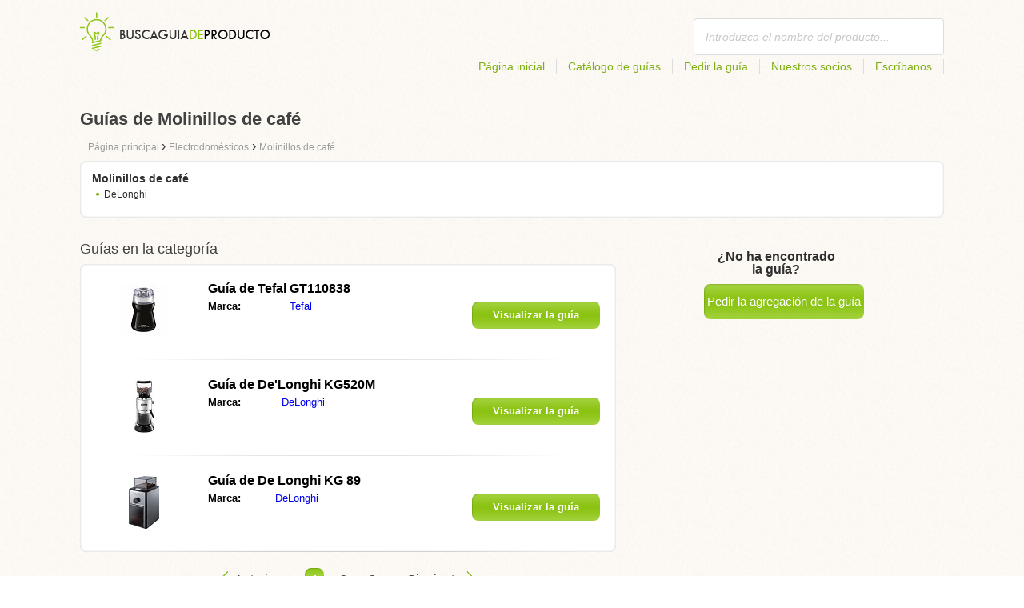

--- FILE ---
content_type: text/html; charset=utf-8
request_url: https://buscaguiadeproducto.es/electrodomesticos/molinillos-de-cafe/
body_size: 4402
content:
<!DOCTYPE html>
<html lang='es'>
<head>
	<meta name="theme-color" content="#90c61b">
	<meta name="seznam-wmt" content="fylUtksIWwnb4WRDHsY2bCglrwxoXsRD">
	<meta charset="UTF-8">
	<meta name="viewport" content="width=device-width, initial-scale=1">
			<title>Guías de Molinillos de café | Guías</title>
		<meta name="description"
			  content="En la página encuentra guías y manuales gratis de Molinillos de café en español para descargar en formato pdf.">

<link rel="next" href="https://buscaguiadeproducto.es/electrodomesticos/molinillos-de-cafe/2/">

	<script>
		dataLayer = [{
			'pageType': 'category'
		}];
	</script>
			<link rel="alternate" href="https://najdinavod.cz/domaci-spotrebice/mlynky-na-kavu/" hreflang="CS">
			<link rel="alternate" href="https://findeanleitungen.de/haushaltsgerate/kaffeemuhlen/" hreflang="DE">
			<link rel="alternate" href="https://znajdzinstrukcje.pl/odbiorniki-domowe/mlynki-do-kawy/" hreflang="PL">
			<link rel="alternate" href="https://mesmodesdemploi.fr/electromenagers/moulins-a-cafe/" hreflang="FR">
			<link rel="alternate" href="https://findeanleitung.at/haushaltsgerate/kaffeemuhlen/" hreflang="DE-AT">
			<link rel="alternate" href="https://findeanleitung.ch/haushaltsgerate/kaffeemuhlen/" hreflang="DE-CH">
			<link rel="alternate" href="https://najdinavod.sk/domaci-spotrebice/mlynky-na-kavu/" hreflang="SK">
			<link rel="alternate" href="https://gebruikshandleidingen.nl/huishoudelijke-apparatuur/koffiemolens/" hreflang="NL">
			<link rel="alternate" href="https://utmutatokereso.hu/haztartasi-keszulekek/kavedaralok/" hreflang="HU">
			<link rel="alternate" href="https://aflainstructiuni.ro/aparate-de-uz-casnic/rasnite-de-cafea/" hreflang="RO">
			<link rel="alternate" href="https://buscaguiadeproducto.es/electrodomesticos/molinillos-de-cafe/" hreflang="es">
			<link rel="alternate" href="https://procurarmanual.pt/eletrodomesticos/moedores-de-cafe/" hreflang="pt">
			<link rel="alternate" href="https://trovalaguida.it/elettrodomestici/macinacaffe/" hreflang="IT">
			<link rel="alternate" href="https://findbrugsanvisning.dk/husholdningsapparater/kaffemoller/" hreflang="da">
			<link rel="alternate" href="https://vrestinodigia.gr/home-appliances/coffee-grinders/" hreflang="el">
			<link rel="alternate" href="https://finnbruksanvisning.no/hvite-og-brunevarer/kaffekverner/" hreflang="no">
			<link rel="alternate" href="https://gebruikshandleidingen.be/huishoudelijke-apparatuur/koffiemolens/" hreflang="NL-BE">
			<link rel="alternate" href="https://mesmodesdemploi.be/electromenagers/moulins-a-cafe/" hreflang="FR-BE">
			<link rel="alternate" href="https://findinstructions.com/home-appliances/coffee-grinders/" hreflang="EN">
			<link rel="alternate" href="https://findinstructions.co.uk/home-appliances/coffee-grinders/" hreflang="EN-GB">

	<link rel="shortcut icon" href="/favicon.ico">
<link rel="stylesheet" type="text/css" href="/webtemp/cssloader-ba34d9c21ecf-critical.css?1577101178">
	
	<script async src="https://pagead2.googlesyndication.com/pagead/js/adsbygoogle.js?client=ca-pub-1852166013895833"
     crossorigin="anonymous"></script>
	<script async src="https://www.google.com/recaptcha/api.js?render=6LfFEqkpAAAAAFCOw2ZtCHZGykEvlNJJtUkc_jV7"></script>
	<style>
		.grecaptcha-badge {
			visibility: hidden !important;
		}
	</style>
</head>
<body class="resp">
<link rel="stylesheet" type="text/css" href="/webtemp/cssloader-bd1af2b9cec9.css?1734830271">
<!-- Google Tag Manager -->
<noscript>
	<iframe src="//www.googletagmanager.com/ns.html?id=GTM-WP2LCP" height="0" width="0" style="display:none;visibility:hidden"></iframe>
</noscript>

<script>(function(w,d,s,l,i) { w[l]=w[l]||[];w[l].push( { 'gtm.start':
		new Date().getTime(),event:'gtm.js' } );var f=d.getElementsByTagName(s)[0],
		j=d.createElement(s),dl=l!='dataLayer'?'&l='+l:'';j.async=true;j.src=
		'//www.googletagmanager.com/gtm.js?id='+i+dl;f.parentNode.insertBefore(j,f);
} )(window,document,'script','dataLayer','GTM-WP2LCP');</script>
<!-- End Google Tag Manager -->

<!--[if lte IE 8]><div id="ieLt8"><![endif]-->
<div class="page">

<header class="main-header">

    <a class="logo" href="/">
        <img src="/frontend/img/logos/logo_es.png"
             alt="Buscaguiadeproducto.es">
    </a>
    <!--logo-->
		<form class="ui search search-header huge icon input" onsubmit="dataLayer.push( { 'event':'searchEvent' } );" id="searchbox_" method="get"
			  action="/busque/">
			<input type="text" name="q" id="search" class="search" placeholder="Introduzca el nombre del producto..."
				   value="">
		</form>
		<!--search-->

    <nav class="main-nav">
        <a
                class="" href="/">Página inicial</a>
        <a
                class="" href="/catalogo/">Catálogo de guías</a>
        
            <a class="show-dialog"
                                                  data-dialog="ask-manual"
                                                  href="#">Pedir la guía</a>
        <a class="" href="/socios/">Nuestros socios</a>
        <a
                class="" href="/escribanos/">Escríbanos</a>
    </nav>
    <!--main-nav-->

</header>
<!--main-header-->
	<div class="ads-google">
		<script async src="https://pagead2.googlesyndication.com/pagead/js/adsbygoogle.js?client=ca-pub-1852166013895833"
     crossorigin="anonymous"></script>
<!-- Návody - Kategorie - Nahoře -->
<ins class="adsbygoogle"
     style="display:block"
     data-ad-client="ca-pub-1852166013895833"
     data-ad-slot="1761448700"
     data-ad-format="auto"
     data-full-width-responsive="true"></ins>
<script>
     (adsbygoogle = window.adsbygoogle || []).push({});
</script>
	</div>

		<h1>Guías de Molinillos de café</h1>
	<section class="category-subnav">


<nav class="path">
	<ol vocab="http://schema.org/" typeof="BreadcrumbList">
		<li>
			<a href="/">
				<span>
					Página principal
				</span>
			</a>
		</li>
	<li property="itemListElement" typeof="ListItem">
		›
		<a href="/electrodomesticos/" property="item" typeof="WebPage">
			<span property="name">Electrodomésticos</span>
		</a>
		<meta property="position" content="1">
	</li>
	<li property="itemListElement" typeof="ListItem">
		›
		<a href="/electrodomesticos/molinillos-de-cafe/" property="item" typeof="WebPage">
			<span property="name">Molinillos de café</span>
		</a>
		<meta property="position" content="2">
	</li>
	</ol>
</nav>

	<nav class="wrapper category-nav">

				<div class="one-quarter">
					<h2>Molinillos de café</h2>
					<ul>

			<li>
				<a href="/electrodomesticos/molinillos-de-cafe/delonghi/">DeLonghi</a>
			</li>




					</ul>
				</div>
	</nav>

	</section>

	<div class="content-wrapper">

<section class="manuals-in-category left-content">
	<h2>Guías en la categoría</h2>
	<div class="wrapper">
			<div class="item">
				<div>
					<a href="/guia-de-tefal-gt110838/">
						<picture>
							<source srcset="https://buscaguiadeproducto.es/images/a1/jpg74-tefal-gt110838.111x66.fit.q90.jpg" type="image/jpeg">
							<img data-src="https://buscaguiadeproducto.es/images/a1/jpg74-tefal-gt110838.111x66.fit.q90.jpg" alt="Tefal GT110838" title="Tefal GT110838">
						</picture>
					</a>
				</div>

				<table>
					<tbody>
					<tr>
						<th colspan="2"><a
									href="/guia-de-tefal-gt110838/"><span class="manual_to">Guía de </span>Tefal GT110838</a>
						</th>
					</tr>

					<tr>
						<td>Marca:</td>
						<td>
								<a
								href="/tefal/">Tefal</a>
						</td>
					</tr>

					</tbody>
				</table>

				<a href="/guia-de-tefal-gt110838/"
				   class="button-small-category"><b>Visualizar la guía</b></a>

			</div>
			<div class="item">
				<div>
					<a href="/guia-de-de-longhi-kg520m/">
						<picture>
							<source srcset="https://buscaguiadeproducto.es/images/e7/de-longhi-kg520m.111x66.fit.q90.jpg" type="image/jpeg">
							<img data-src="https://buscaguiadeproducto.es/images/e7/de-longhi-kg520m.111x66.fit.q90.jpg" alt="De&apos;Longhi KG520M" title="De&apos;Longhi KG520M">
						</picture>
					</a>
				</div>

				<table>
					<tbody>
					<tr>
						<th colspan="2"><a
									href="/guia-de-de-longhi-kg520m/"><span class="manual_to">Guía de </span>De'Longhi KG520M</a>
						</th>
					</tr>

					<tr>
						<td>Marca:</td>
						<td>
								<a
								href="/delonghi/">DeLonghi</a>
						</td>
					</tr>

					</tbody>
				</table>

				<a href="/guia-de-de-longhi-kg520m/"
				   class="button-small-category"><b>Visualizar la guía</b></a>

			</div>
			<div class="item">
				<div>
					<a href="/guia-de-de-longhi-kg-89/">
						<picture>
							<source srcset="https://buscaguiadeproducto.es/images/4b/de-longhi-kg-89.111x66.fit.q90.jpg" type="image/jpeg">
							<img data-src="https://buscaguiadeproducto.es/images/4b/de-longhi-kg-89.111x66.fit.q90.jpg" alt="De Longhi KG 89" title="De Longhi KG 89">
						</picture>
					</a>
				</div>

				<table>
					<tbody>
					<tr>
						<th colspan="2"><a
									href="/guia-de-de-longhi-kg-89/"><span class="manual_to">Guía de </span>De Longhi KG 89</a>
						</th>
					</tr>

					<tr>
						<td>Marca:</td>
						<td>
								<a
								href="/delonghi/">DeLonghi</a>
						</td>
					</tr>

					</tbody>
				</table>

				<a href="/guia-de-de-longhi-kg-89/"
				   class="button-small-category"><b>Visualizar la guía</b></a>

			</div>
	</div>

		<div class="ad-paginator ads-google">
			<script async src="https://pagead2.googlesyndication.com/pagead/js/adsbygoogle.js?client=ca-pub-1852166013895833"
     crossorigin="anonymous"></script>
<!-- Návody - Kategorie - Nad paginátorem -->
<ins class="adsbygoogle"
     style="display:block"
     data-ad-client="ca-pub-1852166013895833"
     data-ad-slot="4151256781"
     data-ad-format="auto"
     data-full-width-responsive="true"></ins>
<script>
     (adsbygoogle = window.adsbygoogle || []).push({});
</script>
		</div>

	<!--wrapper-->
<div class="pages">
	<a class="prev-page">Anterior</a>
        <a class="active"><b>1</b></a>
	
		<a href="/electrodomesticos/molinillos-de-cafe/2/">2</a>
	
		<a href="/electrodomesticos/molinillos-de-cafe/3/">3</a>
	
	<a href="/electrodomesticos/molinillos-de-cafe/2/" class="next-page">Siguiente</a>
</div>
</section>

		<aside class="right-panel">


	<section class="manual-not-found">

		<h2>¿No ha encontrado la guía?</h2>
		<a href="#" class="button-big show-dialog" data-dialog="ask-manual">Pedir la agregación de la guía</a>

	</section>
	<!--manual-not-found-->
			<div class="ad">
				<div class="ad-box category-on-side ads-google">
					<script async src="https://pagead2.googlesyndication.com/pagead/js/adsbygoogle.js?client=ca-pub-1852166013895833"
     crossorigin="anonymous"></script>
<!-- Návody - Kategorie - Na straně -->
<ins class="adsbygoogle"
     style="display:block"
     data-ad-client="ca-pub-1852166013895833"
     data-ad-slot="8215176418"
     data-ad-format="auto"
     data-full-width-responsive="true"></ins>
<script>
     (adsbygoogle = window.adsbygoogle || []).push({});
</script>
				</div>
			</div>
			<div class="ad">
				<div class="ad-box category-on-side-2 ads-google">
					<script async src="https://pagead2.googlesyndication.com/pagead/js/adsbygoogle.js?client=ca-pub-1852166013895833"
     crossorigin="anonymous"></script>
<!-- Návody - Kategorie - Na straně - 2 -->
<ins class="adsbygoogle"
     style="display:block"
     data-ad-client="ca-pub-1852166013895833"
     data-ad-slot="3826884006"
     data-ad-format="auto"
     data-full-width-responsive="true"></ins>
<script>
     (adsbygoogle = window.adsbygoogle || []).push({});
</script>
				</div>
			</div>
		</aside>
		<!--right-panel-->

	</div>
	<!--content-wrapper-->
</div>
	<!--page-->
<footer class="main-footer">
    <div class="page menu">
        <a href="/">Página inicial</a>
        <a href="/catalogo/">Catálogo de guías</a>
        <a class="show-dialog" data-dialog="ask-manual"
                                              href="#">Pedir la guía</a>
        <a href="/socios/">Nuestros socios</a>
        <a href="/escribanos/">Escríbanos</a>
    </div>
    <!--page/menu-->
</footer>
<!--main-footer-->

<!--DIALOG-->
    <div class="dialog-box ask-manual">

        <a href="#" class="close-button hide-dialog"><!--close--></a>

        <h1>Pedir la guía</h1>

        <p>Después de la agregación nos pondremos en contacto con Usted</p>

        <form action="/electrodomesticos/molinillos-de-cafe/" method="post" id="myForm" class="ask-manual-form">

            <label for="frm-requestForm-requestForm-name">El nombre exacto del producto</label>
            <input type="text" name="name" id="frm-requestForm-requestForm-name" required data-nette-rules='[{"op":":filled","msg":"Introduzca el nombre exacto del producto, por favor."}]'>

            <label for="frm-requestForm-requestForm-email">Su email</label>
            <input type="email" name="email" id="frm-requestForm-requestForm-email" required data-nette-rules='[{"op":":filled","msg":"Es necesario introducir su email."},{"op":":email","msg":"Controle su email, por favor. Está escrito mal."}]'>

            <input type="hidden" name="recaptchaToken" value="" id="g-recaptcha-response">

            <input type="checkbox" name="terms" id="frm-requestForm-requestForm-terms" required data-nette-rules='[{"op":":filled","msg":"This field is required."},{"op":":equal","msg":"Hay que estar de acuerdo con el procesamiento del email.","arg":true}]' checked>
            <label for="frm-requestForm-requestForm-terms">Estoy de acuerdo con el procesamiento del email</label>

            <button type="button" class="button-mid button-abort hide-dialog">Cancelar</button>
            <button class="button-mid" type="submit" name="_submit" value="Pedir la guía">Pedir la guía</button>
        <input type="hidden" name="_do" value="requestForm-requestForm-submit"></form>

        <p class="privacy-policy" style="margin-top:10px">
            This site is protected by reCAPTCHA and the Google
            <a href="https://policies.google.com/privacy">Privacy Policy</a> and
            <a href="https://policies.google.com/terms">Terms of Service</a> apply.
        </p>
    </div>
<!--dialog-box-->
<script>
    document.addEventListener('DOMContentLoaded', (event) => {
        document.getElementById('myForm').addEventListener('submit', function(e) {
            e.preventDefault();
            grecaptcha.ready(function() {
                grecaptcha.execute('6LfFEqkpAAAAAFCOw2ZtCHZGykEvlNJJtUkc_jV7', { action: 'submit' } ).then(function(token) {
                    document.getElementById('g-recaptcha-response').value = token;
                    $("#myForm").submit();
                });
            });
        });
    });
</script>
	<!--DIALOG-->
	<div class="dialog-box addNavod">
		<a href="#" class="close-button hide-dialog"><!--close--></a>
		<h1>Agregación de la guía</h1>
		<p>Si quiere agregar una guía, envíenosla al email <i><a href="/cdn-cgi/l/email-protection" class="__cf_email__" data-cfemail="c7aea9a1a887a5b2b4a4a6a0b2aea6a3a2b7b5a8a3b2a4b3a8e9a2b4">[email&#160;protected]</a></i>.
			<br>
			<br>
			<b>Gracias</b><br></p>
	</div>
	<!--dialog-box-->

	<!--[if IE]>
	<script src="//html5shiv.googlecode.com/svn/trunk/html5.js"></script>
	<![endif]-->
<script data-cfasync="false" src="/cdn-cgi/scripts/5c5dd728/cloudflare-static/email-decode.min.js"></script><script src="/webtemp/jsloader-3fba8208d02c.js?1577101178"></script>
	

<script defer src="https://static.cloudflareinsights.com/beacon.min.js/vcd15cbe7772f49c399c6a5babf22c1241717689176015" integrity="sha512-ZpsOmlRQV6y907TI0dKBHq9Md29nnaEIPlkf84rnaERnq6zvWvPUqr2ft8M1aS28oN72PdrCzSjY4U6VaAw1EQ==" data-cf-beacon='{"version":"2024.11.0","token":"a1805979818e44e3bb33a610635db44e","r":1,"server_timing":{"name":{"cfCacheStatus":true,"cfEdge":true,"cfExtPri":true,"cfL4":true,"cfOrigin":true,"cfSpeedBrain":true},"location_startswith":null}}' crossorigin="anonymous"></script>
</body>
</html>


--- FILE ---
content_type: text/html; charset=utf-8
request_url: https://www.google.com/recaptcha/api2/anchor?ar=1&k=6LfFEqkpAAAAAFCOw2ZtCHZGykEvlNJJtUkc_jV7&co=aHR0cHM6Ly9idXNjYWd1aWFkZXByb2R1Y3RvLmVzOjQ0Mw..&hl=en&v=PoyoqOPhxBO7pBk68S4YbpHZ&size=invisible&anchor-ms=20000&execute-ms=30000&cb=j5043r3akhsv
body_size: 48659
content:
<!DOCTYPE HTML><html dir="ltr" lang="en"><head><meta http-equiv="Content-Type" content="text/html; charset=UTF-8">
<meta http-equiv="X-UA-Compatible" content="IE=edge">
<title>reCAPTCHA</title>
<style type="text/css">
/* cyrillic-ext */
@font-face {
  font-family: 'Roboto';
  font-style: normal;
  font-weight: 400;
  font-stretch: 100%;
  src: url(//fonts.gstatic.com/s/roboto/v48/KFO7CnqEu92Fr1ME7kSn66aGLdTylUAMa3GUBHMdazTgWw.woff2) format('woff2');
  unicode-range: U+0460-052F, U+1C80-1C8A, U+20B4, U+2DE0-2DFF, U+A640-A69F, U+FE2E-FE2F;
}
/* cyrillic */
@font-face {
  font-family: 'Roboto';
  font-style: normal;
  font-weight: 400;
  font-stretch: 100%;
  src: url(//fonts.gstatic.com/s/roboto/v48/KFO7CnqEu92Fr1ME7kSn66aGLdTylUAMa3iUBHMdazTgWw.woff2) format('woff2');
  unicode-range: U+0301, U+0400-045F, U+0490-0491, U+04B0-04B1, U+2116;
}
/* greek-ext */
@font-face {
  font-family: 'Roboto';
  font-style: normal;
  font-weight: 400;
  font-stretch: 100%;
  src: url(//fonts.gstatic.com/s/roboto/v48/KFO7CnqEu92Fr1ME7kSn66aGLdTylUAMa3CUBHMdazTgWw.woff2) format('woff2');
  unicode-range: U+1F00-1FFF;
}
/* greek */
@font-face {
  font-family: 'Roboto';
  font-style: normal;
  font-weight: 400;
  font-stretch: 100%;
  src: url(//fonts.gstatic.com/s/roboto/v48/KFO7CnqEu92Fr1ME7kSn66aGLdTylUAMa3-UBHMdazTgWw.woff2) format('woff2');
  unicode-range: U+0370-0377, U+037A-037F, U+0384-038A, U+038C, U+038E-03A1, U+03A3-03FF;
}
/* math */
@font-face {
  font-family: 'Roboto';
  font-style: normal;
  font-weight: 400;
  font-stretch: 100%;
  src: url(//fonts.gstatic.com/s/roboto/v48/KFO7CnqEu92Fr1ME7kSn66aGLdTylUAMawCUBHMdazTgWw.woff2) format('woff2');
  unicode-range: U+0302-0303, U+0305, U+0307-0308, U+0310, U+0312, U+0315, U+031A, U+0326-0327, U+032C, U+032F-0330, U+0332-0333, U+0338, U+033A, U+0346, U+034D, U+0391-03A1, U+03A3-03A9, U+03B1-03C9, U+03D1, U+03D5-03D6, U+03F0-03F1, U+03F4-03F5, U+2016-2017, U+2034-2038, U+203C, U+2040, U+2043, U+2047, U+2050, U+2057, U+205F, U+2070-2071, U+2074-208E, U+2090-209C, U+20D0-20DC, U+20E1, U+20E5-20EF, U+2100-2112, U+2114-2115, U+2117-2121, U+2123-214F, U+2190, U+2192, U+2194-21AE, U+21B0-21E5, U+21F1-21F2, U+21F4-2211, U+2213-2214, U+2216-22FF, U+2308-230B, U+2310, U+2319, U+231C-2321, U+2336-237A, U+237C, U+2395, U+239B-23B7, U+23D0, U+23DC-23E1, U+2474-2475, U+25AF, U+25B3, U+25B7, U+25BD, U+25C1, U+25CA, U+25CC, U+25FB, U+266D-266F, U+27C0-27FF, U+2900-2AFF, U+2B0E-2B11, U+2B30-2B4C, U+2BFE, U+3030, U+FF5B, U+FF5D, U+1D400-1D7FF, U+1EE00-1EEFF;
}
/* symbols */
@font-face {
  font-family: 'Roboto';
  font-style: normal;
  font-weight: 400;
  font-stretch: 100%;
  src: url(//fonts.gstatic.com/s/roboto/v48/KFO7CnqEu92Fr1ME7kSn66aGLdTylUAMaxKUBHMdazTgWw.woff2) format('woff2');
  unicode-range: U+0001-000C, U+000E-001F, U+007F-009F, U+20DD-20E0, U+20E2-20E4, U+2150-218F, U+2190, U+2192, U+2194-2199, U+21AF, U+21E6-21F0, U+21F3, U+2218-2219, U+2299, U+22C4-22C6, U+2300-243F, U+2440-244A, U+2460-24FF, U+25A0-27BF, U+2800-28FF, U+2921-2922, U+2981, U+29BF, U+29EB, U+2B00-2BFF, U+4DC0-4DFF, U+FFF9-FFFB, U+10140-1018E, U+10190-1019C, U+101A0, U+101D0-101FD, U+102E0-102FB, U+10E60-10E7E, U+1D2C0-1D2D3, U+1D2E0-1D37F, U+1F000-1F0FF, U+1F100-1F1AD, U+1F1E6-1F1FF, U+1F30D-1F30F, U+1F315, U+1F31C, U+1F31E, U+1F320-1F32C, U+1F336, U+1F378, U+1F37D, U+1F382, U+1F393-1F39F, U+1F3A7-1F3A8, U+1F3AC-1F3AF, U+1F3C2, U+1F3C4-1F3C6, U+1F3CA-1F3CE, U+1F3D4-1F3E0, U+1F3ED, U+1F3F1-1F3F3, U+1F3F5-1F3F7, U+1F408, U+1F415, U+1F41F, U+1F426, U+1F43F, U+1F441-1F442, U+1F444, U+1F446-1F449, U+1F44C-1F44E, U+1F453, U+1F46A, U+1F47D, U+1F4A3, U+1F4B0, U+1F4B3, U+1F4B9, U+1F4BB, U+1F4BF, U+1F4C8-1F4CB, U+1F4D6, U+1F4DA, U+1F4DF, U+1F4E3-1F4E6, U+1F4EA-1F4ED, U+1F4F7, U+1F4F9-1F4FB, U+1F4FD-1F4FE, U+1F503, U+1F507-1F50B, U+1F50D, U+1F512-1F513, U+1F53E-1F54A, U+1F54F-1F5FA, U+1F610, U+1F650-1F67F, U+1F687, U+1F68D, U+1F691, U+1F694, U+1F698, U+1F6AD, U+1F6B2, U+1F6B9-1F6BA, U+1F6BC, U+1F6C6-1F6CF, U+1F6D3-1F6D7, U+1F6E0-1F6EA, U+1F6F0-1F6F3, U+1F6F7-1F6FC, U+1F700-1F7FF, U+1F800-1F80B, U+1F810-1F847, U+1F850-1F859, U+1F860-1F887, U+1F890-1F8AD, U+1F8B0-1F8BB, U+1F8C0-1F8C1, U+1F900-1F90B, U+1F93B, U+1F946, U+1F984, U+1F996, U+1F9E9, U+1FA00-1FA6F, U+1FA70-1FA7C, U+1FA80-1FA89, U+1FA8F-1FAC6, U+1FACE-1FADC, U+1FADF-1FAE9, U+1FAF0-1FAF8, U+1FB00-1FBFF;
}
/* vietnamese */
@font-face {
  font-family: 'Roboto';
  font-style: normal;
  font-weight: 400;
  font-stretch: 100%;
  src: url(//fonts.gstatic.com/s/roboto/v48/KFO7CnqEu92Fr1ME7kSn66aGLdTylUAMa3OUBHMdazTgWw.woff2) format('woff2');
  unicode-range: U+0102-0103, U+0110-0111, U+0128-0129, U+0168-0169, U+01A0-01A1, U+01AF-01B0, U+0300-0301, U+0303-0304, U+0308-0309, U+0323, U+0329, U+1EA0-1EF9, U+20AB;
}
/* latin-ext */
@font-face {
  font-family: 'Roboto';
  font-style: normal;
  font-weight: 400;
  font-stretch: 100%;
  src: url(//fonts.gstatic.com/s/roboto/v48/KFO7CnqEu92Fr1ME7kSn66aGLdTylUAMa3KUBHMdazTgWw.woff2) format('woff2');
  unicode-range: U+0100-02BA, U+02BD-02C5, U+02C7-02CC, U+02CE-02D7, U+02DD-02FF, U+0304, U+0308, U+0329, U+1D00-1DBF, U+1E00-1E9F, U+1EF2-1EFF, U+2020, U+20A0-20AB, U+20AD-20C0, U+2113, U+2C60-2C7F, U+A720-A7FF;
}
/* latin */
@font-face {
  font-family: 'Roboto';
  font-style: normal;
  font-weight: 400;
  font-stretch: 100%;
  src: url(//fonts.gstatic.com/s/roboto/v48/KFO7CnqEu92Fr1ME7kSn66aGLdTylUAMa3yUBHMdazQ.woff2) format('woff2');
  unicode-range: U+0000-00FF, U+0131, U+0152-0153, U+02BB-02BC, U+02C6, U+02DA, U+02DC, U+0304, U+0308, U+0329, U+2000-206F, U+20AC, U+2122, U+2191, U+2193, U+2212, U+2215, U+FEFF, U+FFFD;
}
/* cyrillic-ext */
@font-face {
  font-family: 'Roboto';
  font-style: normal;
  font-weight: 500;
  font-stretch: 100%;
  src: url(//fonts.gstatic.com/s/roboto/v48/KFO7CnqEu92Fr1ME7kSn66aGLdTylUAMa3GUBHMdazTgWw.woff2) format('woff2');
  unicode-range: U+0460-052F, U+1C80-1C8A, U+20B4, U+2DE0-2DFF, U+A640-A69F, U+FE2E-FE2F;
}
/* cyrillic */
@font-face {
  font-family: 'Roboto';
  font-style: normal;
  font-weight: 500;
  font-stretch: 100%;
  src: url(//fonts.gstatic.com/s/roboto/v48/KFO7CnqEu92Fr1ME7kSn66aGLdTylUAMa3iUBHMdazTgWw.woff2) format('woff2');
  unicode-range: U+0301, U+0400-045F, U+0490-0491, U+04B0-04B1, U+2116;
}
/* greek-ext */
@font-face {
  font-family: 'Roboto';
  font-style: normal;
  font-weight: 500;
  font-stretch: 100%;
  src: url(//fonts.gstatic.com/s/roboto/v48/KFO7CnqEu92Fr1ME7kSn66aGLdTylUAMa3CUBHMdazTgWw.woff2) format('woff2');
  unicode-range: U+1F00-1FFF;
}
/* greek */
@font-face {
  font-family: 'Roboto';
  font-style: normal;
  font-weight: 500;
  font-stretch: 100%;
  src: url(//fonts.gstatic.com/s/roboto/v48/KFO7CnqEu92Fr1ME7kSn66aGLdTylUAMa3-UBHMdazTgWw.woff2) format('woff2');
  unicode-range: U+0370-0377, U+037A-037F, U+0384-038A, U+038C, U+038E-03A1, U+03A3-03FF;
}
/* math */
@font-face {
  font-family: 'Roboto';
  font-style: normal;
  font-weight: 500;
  font-stretch: 100%;
  src: url(//fonts.gstatic.com/s/roboto/v48/KFO7CnqEu92Fr1ME7kSn66aGLdTylUAMawCUBHMdazTgWw.woff2) format('woff2');
  unicode-range: U+0302-0303, U+0305, U+0307-0308, U+0310, U+0312, U+0315, U+031A, U+0326-0327, U+032C, U+032F-0330, U+0332-0333, U+0338, U+033A, U+0346, U+034D, U+0391-03A1, U+03A3-03A9, U+03B1-03C9, U+03D1, U+03D5-03D6, U+03F0-03F1, U+03F4-03F5, U+2016-2017, U+2034-2038, U+203C, U+2040, U+2043, U+2047, U+2050, U+2057, U+205F, U+2070-2071, U+2074-208E, U+2090-209C, U+20D0-20DC, U+20E1, U+20E5-20EF, U+2100-2112, U+2114-2115, U+2117-2121, U+2123-214F, U+2190, U+2192, U+2194-21AE, U+21B0-21E5, U+21F1-21F2, U+21F4-2211, U+2213-2214, U+2216-22FF, U+2308-230B, U+2310, U+2319, U+231C-2321, U+2336-237A, U+237C, U+2395, U+239B-23B7, U+23D0, U+23DC-23E1, U+2474-2475, U+25AF, U+25B3, U+25B7, U+25BD, U+25C1, U+25CA, U+25CC, U+25FB, U+266D-266F, U+27C0-27FF, U+2900-2AFF, U+2B0E-2B11, U+2B30-2B4C, U+2BFE, U+3030, U+FF5B, U+FF5D, U+1D400-1D7FF, U+1EE00-1EEFF;
}
/* symbols */
@font-face {
  font-family: 'Roboto';
  font-style: normal;
  font-weight: 500;
  font-stretch: 100%;
  src: url(//fonts.gstatic.com/s/roboto/v48/KFO7CnqEu92Fr1ME7kSn66aGLdTylUAMaxKUBHMdazTgWw.woff2) format('woff2');
  unicode-range: U+0001-000C, U+000E-001F, U+007F-009F, U+20DD-20E0, U+20E2-20E4, U+2150-218F, U+2190, U+2192, U+2194-2199, U+21AF, U+21E6-21F0, U+21F3, U+2218-2219, U+2299, U+22C4-22C6, U+2300-243F, U+2440-244A, U+2460-24FF, U+25A0-27BF, U+2800-28FF, U+2921-2922, U+2981, U+29BF, U+29EB, U+2B00-2BFF, U+4DC0-4DFF, U+FFF9-FFFB, U+10140-1018E, U+10190-1019C, U+101A0, U+101D0-101FD, U+102E0-102FB, U+10E60-10E7E, U+1D2C0-1D2D3, U+1D2E0-1D37F, U+1F000-1F0FF, U+1F100-1F1AD, U+1F1E6-1F1FF, U+1F30D-1F30F, U+1F315, U+1F31C, U+1F31E, U+1F320-1F32C, U+1F336, U+1F378, U+1F37D, U+1F382, U+1F393-1F39F, U+1F3A7-1F3A8, U+1F3AC-1F3AF, U+1F3C2, U+1F3C4-1F3C6, U+1F3CA-1F3CE, U+1F3D4-1F3E0, U+1F3ED, U+1F3F1-1F3F3, U+1F3F5-1F3F7, U+1F408, U+1F415, U+1F41F, U+1F426, U+1F43F, U+1F441-1F442, U+1F444, U+1F446-1F449, U+1F44C-1F44E, U+1F453, U+1F46A, U+1F47D, U+1F4A3, U+1F4B0, U+1F4B3, U+1F4B9, U+1F4BB, U+1F4BF, U+1F4C8-1F4CB, U+1F4D6, U+1F4DA, U+1F4DF, U+1F4E3-1F4E6, U+1F4EA-1F4ED, U+1F4F7, U+1F4F9-1F4FB, U+1F4FD-1F4FE, U+1F503, U+1F507-1F50B, U+1F50D, U+1F512-1F513, U+1F53E-1F54A, U+1F54F-1F5FA, U+1F610, U+1F650-1F67F, U+1F687, U+1F68D, U+1F691, U+1F694, U+1F698, U+1F6AD, U+1F6B2, U+1F6B9-1F6BA, U+1F6BC, U+1F6C6-1F6CF, U+1F6D3-1F6D7, U+1F6E0-1F6EA, U+1F6F0-1F6F3, U+1F6F7-1F6FC, U+1F700-1F7FF, U+1F800-1F80B, U+1F810-1F847, U+1F850-1F859, U+1F860-1F887, U+1F890-1F8AD, U+1F8B0-1F8BB, U+1F8C0-1F8C1, U+1F900-1F90B, U+1F93B, U+1F946, U+1F984, U+1F996, U+1F9E9, U+1FA00-1FA6F, U+1FA70-1FA7C, U+1FA80-1FA89, U+1FA8F-1FAC6, U+1FACE-1FADC, U+1FADF-1FAE9, U+1FAF0-1FAF8, U+1FB00-1FBFF;
}
/* vietnamese */
@font-face {
  font-family: 'Roboto';
  font-style: normal;
  font-weight: 500;
  font-stretch: 100%;
  src: url(//fonts.gstatic.com/s/roboto/v48/KFO7CnqEu92Fr1ME7kSn66aGLdTylUAMa3OUBHMdazTgWw.woff2) format('woff2');
  unicode-range: U+0102-0103, U+0110-0111, U+0128-0129, U+0168-0169, U+01A0-01A1, U+01AF-01B0, U+0300-0301, U+0303-0304, U+0308-0309, U+0323, U+0329, U+1EA0-1EF9, U+20AB;
}
/* latin-ext */
@font-face {
  font-family: 'Roboto';
  font-style: normal;
  font-weight: 500;
  font-stretch: 100%;
  src: url(//fonts.gstatic.com/s/roboto/v48/KFO7CnqEu92Fr1ME7kSn66aGLdTylUAMa3KUBHMdazTgWw.woff2) format('woff2');
  unicode-range: U+0100-02BA, U+02BD-02C5, U+02C7-02CC, U+02CE-02D7, U+02DD-02FF, U+0304, U+0308, U+0329, U+1D00-1DBF, U+1E00-1E9F, U+1EF2-1EFF, U+2020, U+20A0-20AB, U+20AD-20C0, U+2113, U+2C60-2C7F, U+A720-A7FF;
}
/* latin */
@font-face {
  font-family: 'Roboto';
  font-style: normal;
  font-weight: 500;
  font-stretch: 100%;
  src: url(//fonts.gstatic.com/s/roboto/v48/KFO7CnqEu92Fr1ME7kSn66aGLdTylUAMa3yUBHMdazQ.woff2) format('woff2');
  unicode-range: U+0000-00FF, U+0131, U+0152-0153, U+02BB-02BC, U+02C6, U+02DA, U+02DC, U+0304, U+0308, U+0329, U+2000-206F, U+20AC, U+2122, U+2191, U+2193, U+2212, U+2215, U+FEFF, U+FFFD;
}
/* cyrillic-ext */
@font-face {
  font-family: 'Roboto';
  font-style: normal;
  font-weight: 900;
  font-stretch: 100%;
  src: url(//fonts.gstatic.com/s/roboto/v48/KFO7CnqEu92Fr1ME7kSn66aGLdTylUAMa3GUBHMdazTgWw.woff2) format('woff2');
  unicode-range: U+0460-052F, U+1C80-1C8A, U+20B4, U+2DE0-2DFF, U+A640-A69F, U+FE2E-FE2F;
}
/* cyrillic */
@font-face {
  font-family: 'Roboto';
  font-style: normal;
  font-weight: 900;
  font-stretch: 100%;
  src: url(//fonts.gstatic.com/s/roboto/v48/KFO7CnqEu92Fr1ME7kSn66aGLdTylUAMa3iUBHMdazTgWw.woff2) format('woff2');
  unicode-range: U+0301, U+0400-045F, U+0490-0491, U+04B0-04B1, U+2116;
}
/* greek-ext */
@font-face {
  font-family: 'Roboto';
  font-style: normal;
  font-weight: 900;
  font-stretch: 100%;
  src: url(//fonts.gstatic.com/s/roboto/v48/KFO7CnqEu92Fr1ME7kSn66aGLdTylUAMa3CUBHMdazTgWw.woff2) format('woff2');
  unicode-range: U+1F00-1FFF;
}
/* greek */
@font-face {
  font-family: 'Roboto';
  font-style: normal;
  font-weight: 900;
  font-stretch: 100%;
  src: url(//fonts.gstatic.com/s/roboto/v48/KFO7CnqEu92Fr1ME7kSn66aGLdTylUAMa3-UBHMdazTgWw.woff2) format('woff2');
  unicode-range: U+0370-0377, U+037A-037F, U+0384-038A, U+038C, U+038E-03A1, U+03A3-03FF;
}
/* math */
@font-face {
  font-family: 'Roboto';
  font-style: normal;
  font-weight: 900;
  font-stretch: 100%;
  src: url(//fonts.gstatic.com/s/roboto/v48/KFO7CnqEu92Fr1ME7kSn66aGLdTylUAMawCUBHMdazTgWw.woff2) format('woff2');
  unicode-range: U+0302-0303, U+0305, U+0307-0308, U+0310, U+0312, U+0315, U+031A, U+0326-0327, U+032C, U+032F-0330, U+0332-0333, U+0338, U+033A, U+0346, U+034D, U+0391-03A1, U+03A3-03A9, U+03B1-03C9, U+03D1, U+03D5-03D6, U+03F0-03F1, U+03F4-03F5, U+2016-2017, U+2034-2038, U+203C, U+2040, U+2043, U+2047, U+2050, U+2057, U+205F, U+2070-2071, U+2074-208E, U+2090-209C, U+20D0-20DC, U+20E1, U+20E5-20EF, U+2100-2112, U+2114-2115, U+2117-2121, U+2123-214F, U+2190, U+2192, U+2194-21AE, U+21B0-21E5, U+21F1-21F2, U+21F4-2211, U+2213-2214, U+2216-22FF, U+2308-230B, U+2310, U+2319, U+231C-2321, U+2336-237A, U+237C, U+2395, U+239B-23B7, U+23D0, U+23DC-23E1, U+2474-2475, U+25AF, U+25B3, U+25B7, U+25BD, U+25C1, U+25CA, U+25CC, U+25FB, U+266D-266F, U+27C0-27FF, U+2900-2AFF, U+2B0E-2B11, U+2B30-2B4C, U+2BFE, U+3030, U+FF5B, U+FF5D, U+1D400-1D7FF, U+1EE00-1EEFF;
}
/* symbols */
@font-face {
  font-family: 'Roboto';
  font-style: normal;
  font-weight: 900;
  font-stretch: 100%;
  src: url(//fonts.gstatic.com/s/roboto/v48/KFO7CnqEu92Fr1ME7kSn66aGLdTylUAMaxKUBHMdazTgWw.woff2) format('woff2');
  unicode-range: U+0001-000C, U+000E-001F, U+007F-009F, U+20DD-20E0, U+20E2-20E4, U+2150-218F, U+2190, U+2192, U+2194-2199, U+21AF, U+21E6-21F0, U+21F3, U+2218-2219, U+2299, U+22C4-22C6, U+2300-243F, U+2440-244A, U+2460-24FF, U+25A0-27BF, U+2800-28FF, U+2921-2922, U+2981, U+29BF, U+29EB, U+2B00-2BFF, U+4DC0-4DFF, U+FFF9-FFFB, U+10140-1018E, U+10190-1019C, U+101A0, U+101D0-101FD, U+102E0-102FB, U+10E60-10E7E, U+1D2C0-1D2D3, U+1D2E0-1D37F, U+1F000-1F0FF, U+1F100-1F1AD, U+1F1E6-1F1FF, U+1F30D-1F30F, U+1F315, U+1F31C, U+1F31E, U+1F320-1F32C, U+1F336, U+1F378, U+1F37D, U+1F382, U+1F393-1F39F, U+1F3A7-1F3A8, U+1F3AC-1F3AF, U+1F3C2, U+1F3C4-1F3C6, U+1F3CA-1F3CE, U+1F3D4-1F3E0, U+1F3ED, U+1F3F1-1F3F3, U+1F3F5-1F3F7, U+1F408, U+1F415, U+1F41F, U+1F426, U+1F43F, U+1F441-1F442, U+1F444, U+1F446-1F449, U+1F44C-1F44E, U+1F453, U+1F46A, U+1F47D, U+1F4A3, U+1F4B0, U+1F4B3, U+1F4B9, U+1F4BB, U+1F4BF, U+1F4C8-1F4CB, U+1F4D6, U+1F4DA, U+1F4DF, U+1F4E3-1F4E6, U+1F4EA-1F4ED, U+1F4F7, U+1F4F9-1F4FB, U+1F4FD-1F4FE, U+1F503, U+1F507-1F50B, U+1F50D, U+1F512-1F513, U+1F53E-1F54A, U+1F54F-1F5FA, U+1F610, U+1F650-1F67F, U+1F687, U+1F68D, U+1F691, U+1F694, U+1F698, U+1F6AD, U+1F6B2, U+1F6B9-1F6BA, U+1F6BC, U+1F6C6-1F6CF, U+1F6D3-1F6D7, U+1F6E0-1F6EA, U+1F6F0-1F6F3, U+1F6F7-1F6FC, U+1F700-1F7FF, U+1F800-1F80B, U+1F810-1F847, U+1F850-1F859, U+1F860-1F887, U+1F890-1F8AD, U+1F8B0-1F8BB, U+1F8C0-1F8C1, U+1F900-1F90B, U+1F93B, U+1F946, U+1F984, U+1F996, U+1F9E9, U+1FA00-1FA6F, U+1FA70-1FA7C, U+1FA80-1FA89, U+1FA8F-1FAC6, U+1FACE-1FADC, U+1FADF-1FAE9, U+1FAF0-1FAF8, U+1FB00-1FBFF;
}
/* vietnamese */
@font-face {
  font-family: 'Roboto';
  font-style: normal;
  font-weight: 900;
  font-stretch: 100%;
  src: url(//fonts.gstatic.com/s/roboto/v48/KFO7CnqEu92Fr1ME7kSn66aGLdTylUAMa3OUBHMdazTgWw.woff2) format('woff2');
  unicode-range: U+0102-0103, U+0110-0111, U+0128-0129, U+0168-0169, U+01A0-01A1, U+01AF-01B0, U+0300-0301, U+0303-0304, U+0308-0309, U+0323, U+0329, U+1EA0-1EF9, U+20AB;
}
/* latin-ext */
@font-face {
  font-family: 'Roboto';
  font-style: normal;
  font-weight: 900;
  font-stretch: 100%;
  src: url(//fonts.gstatic.com/s/roboto/v48/KFO7CnqEu92Fr1ME7kSn66aGLdTylUAMa3KUBHMdazTgWw.woff2) format('woff2');
  unicode-range: U+0100-02BA, U+02BD-02C5, U+02C7-02CC, U+02CE-02D7, U+02DD-02FF, U+0304, U+0308, U+0329, U+1D00-1DBF, U+1E00-1E9F, U+1EF2-1EFF, U+2020, U+20A0-20AB, U+20AD-20C0, U+2113, U+2C60-2C7F, U+A720-A7FF;
}
/* latin */
@font-face {
  font-family: 'Roboto';
  font-style: normal;
  font-weight: 900;
  font-stretch: 100%;
  src: url(//fonts.gstatic.com/s/roboto/v48/KFO7CnqEu92Fr1ME7kSn66aGLdTylUAMa3yUBHMdazQ.woff2) format('woff2');
  unicode-range: U+0000-00FF, U+0131, U+0152-0153, U+02BB-02BC, U+02C6, U+02DA, U+02DC, U+0304, U+0308, U+0329, U+2000-206F, U+20AC, U+2122, U+2191, U+2193, U+2212, U+2215, U+FEFF, U+FFFD;
}

</style>
<link rel="stylesheet" type="text/css" href="https://www.gstatic.com/recaptcha/releases/PoyoqOPhxBO7pBk68S4YbpHZ/styles__ltr.css">
<script nonce="kmy_KHQ65OW63gt8e2K1Og" type="text/javascript">window['__recaptcha_api'] = 'https://www.google.com/recaptcha/api2/';</script>
<script type="text/javascript" src="https://www.gstatic.com/recaptcha/releases/PoyoqOPhxBO7pBk68S4YbpHZ/recaptcha__en.js" nonce="kmy_KHQ65OW63gt8e2K1Og">
      
    </script></head>
<body><div id="rc-anchor-alert" class="rc-anchor-alert"></div>
<input type="hidden" id="recaptcha-token" value="[base64]">
<script type="text/javascript" nonce="kmy_KHQ65OW63gt8e2K1Og">
      recaptcha.anchor.Main.init("[\x22ainput\x22,[\x22bgdata\x22,\x22\x22,\[base64]/[base64]/[base64]/[base64]/[base64]/UltsKytdPUU6KEU8MjA0OD9SW2wrK109RT4+NnwxOTI6KChFJjY0NTEyKT09NTUyOTYmJk0rMTxjLmxlbmd0aCYmKGMuY2hhckNvZGVBdChNKzEpJjY0NTEyKT09NTYzMjA/[base64]/[base64]/[base64]/[base64]/[base64]/[base64]/[base64]\x22,\[base64]\x22,\x22w4cew71sw41tw4w4w5/Dg8OOTcKwbsKzwozCt8O3wpR/[base64]/DunQWw6kjwoxRw4/[base64]/DkMK4w7bCphNrwoDCpgg8G8KJIMK/WcKqw7powqwvw7lvVFfCm8O8E33Cq8KoMF17w6zDkjw8UjTCiMOpw7QdwrohARR/UsOKwqjDmEXDkMOcZsKGWMKGC8OJWG7CrMOhw5/DqSIqw7zDv8KJwrjDpyxTwpbCscK/wrR2w6Z7w63DgH0EK3bCl8OVSMOYw7xDw5HDow3Csl8hw5Juw47CjhfDnCR0JcO4E0jDm8KODzvDqxgyGMK/[base64]/w6fDmw7CoMKmT8KNwovDncONw5YMGgFdw61nEMKZwqrCrlzCk8KUw6MrwrvCnsK6w6rCtzlKwrzDiDxJAcO9KQhwwofDl8Otw6bDlSlTdcOiO8OZw7h1TsONCHRawoURZ8Ofw5Riw6YBw7vCkVAhw73DkMKMw47CkcOfcBgFIcOUKCjDmGzDnCpuwp/CgcKCwoDDnBLDssKmKSfDjMKrwrTCtMOfRSPCplnCtXcdwonDp8KxOsK5DcKfw6BTwprDtMK3wpc+w4nCm8K3w5LCpxDDlGN2EcOUwq0eGkDCuMKLwpbCicOPwpTCq3zCg8O6w6jCmifDq8KKw5/Cu8Osw48uPAtlAMOpwplEwrFUIMOMNWsIZcKCLVPDt8KOAsK0w47CuQvCgi15HjhYw7vDphk3bWLCtMKKGw3Dq8Opw4lfKnXCihfDt8Oww4dBwr3CssO/ST/DqcOmwqQSbcKEwpzDucK5ZVk5c2TCmkU4wqRiF8OpDcOGwpgCwrxSw7zCrMODJMKyw7s1wojClcOQwqcIw4vCuUbDmMOqDXlcwqHCm30wMsKTPcOMwozCmsOKw5PDjULCocKxUVAMwp/DpVPCh3jDjFLDnsKJwqIGwqfCscOSwqVyShNoNMO9V2RYwrrCnTlBXQVTbcOCYsOawonDlBc1wrrDmjF8w4bDm8OBwoYFwpzCgFzCs0bCqMKFZMKiEMO8w4cPwpdzwoXCpsOcamM2bCPCocKqw6Zww6vDvSoDw7dnGMK0wr7DmsKwP8K6wq3DhcKmw40Sw41/OlRSwqobODzCtFPDmsKjIHnClEXCsjAdI8OrwqDCo2s/wpPDj8Klem9iw6DCsMOBYsKSAC/DkAXCoxAOwpJyYjDCicOow4oVZE/Dqh3DuMOhNEXCs8KILwB8LcKTNzhEwpTDnsO8Y2ISw4RTYSFEw68vFAfDm8KDwqQ8YcOFw4XChMOZABHClsOlw6zDqxPDrcO4w50jw5odJVbCsMKfIsOafxvCt8KdN0/CicOnwpYnCToywrZ7MHNXK8K5wp9Ew5nCuMOiw58pSxPCrj4IwopXwok4wpAkwr0Owo3CjMKrw5UuIsORJijDqcOqwoV2w5fCnVDDgsOhwqQiF1QRw4XCgMKtwoBNAiENw4fCpWPDo8O1bMKKwrnCiAZRw5RFw4A5w7/CtMKFw7VDYVfDhCrDqDDCmsKSTMKtwqsRw7/Dj8ORKhnCjULCgmHCvRjCv8ODfsORKcKabRXDisKbw6fCv8KKeMKKw7PDk8O3ccK4OMKFC8Onw6l/[base64]/MX90OXJcClnDnMObU10Xw4NqwpczEjJJwqPDkMO+Z0RSbMKlOmhoUxQhQMOJQ8OQJcKoCsKXwqotw7Jjwo1LwrsBw7pkcjIYP0FUwpM4RQbDl8K/w6VGwoXCjU3DmRLDt8O9w4HCjhzCk8OmS8K8w74FwqjCsEUSNBQhMcKwHBAjO8O+PsKXTC7CvELDr8KBNDRMwqAtw590wpDDvsOif1E+Q8KGw4vCmi/DuT3CtMKgwp3CgnpsViscw6F6worCt0vDgETCjw1EwrTCvk3DuFXCoSfDnsOnw5EHw7tHNUTDqcKFwqwlw4QPEMKNw6LDh8OgwpDClCYewrPCjMK6ZMOywo3DjsOGw5RZw4/DncKUw4wewo3Cl8Oxw6J4w5TCqDEgwqLCmcOXwrd4w5wXwqgZFsO0ZzrCi3XDhcKFwq01wq3CsMObeE3ChsK8wp/DlmNdNsK8w7hYwprCiMO7U8KfGRPCmw3Dpi7Dm2Z0E8KxJjrChMKAw5J1wpQ0M8KVwpTCtWrDqsO5HBjCgkICVcK/KMKjK3vCrB/CrnXDt1hpZcKzwpXDhQdmL0xSBR5BUElpw4lZIAHCgFTDl8Klwq7CuEQSMH7CvCZ/KGXCisK4w7ErEMOSdVQKw6FrTmwiw53DjMOxw4rCnS8ywodcUjU0wq5Yw6fDm2Fuw5QRI8KgwoPCp8Ouw503w6h5LcOEwrXDicO4EMOXwrvDl0PDqSXCh8KZwrHDhBw8N1B0woDDiTzDmcKKEALCtSZMw4vDkgfCug8vw4pVwpjDqsOwwoFMwo/Crw7DjMOkwqMmESQ9wrUyCsK3w7bCi0/DkFHCizzCjMOnw7VZwrbDnsK1wpvCsSdKWsOow57Dl8Kjwr5DNU3Dr8Oywo8ddMKKw5zCrsOdw4nDrMO1w7DDojbDlcOVw5FCw5RCwoEBHcOQDsKQwqVmcsKBw6bCg8Kww7EdRUAGahPCqFLCmFvCkU/ClHdQEMKQRcO4BsK2aQNbwoQSCzHCoSfCh8O0EMO2wq/DsnVMwr9XD8OcH8KDwqB+esK4S8K4MBlBwo94fC1FU8O2w6bDjwnCnTZXw67Cg8K5VMOew5bDpCrCpMKuWsO4CBtKPcKXdzZiwrtxwpotw5d+w4Q3w58ORsOWwrk4w5fDnsOUw6EtwqzDu04ZcsK+VMOuJsKKw5/Dg1ctVsOCN8KYQy7CkVXDrGXDgndVQ13CmTMdw5XDtkfCkERCbMKBw6/CrMOdw4fCj0F8RsOWTy0lw75aw6zDlgzCsMK1w6o0w5nDj8OdeMO5DMKxSMK7UcKwwq0Jd8OvP0UdJ8K4w4fCosO3wrvCmsKSw7PCrMOFP2lYJh/Ck8OdSmVrREEYXyQBw6XDs8K2QjrCj8KablnCpHwXwrZBw4TDscOmw6ZbCcOpwroORhHCjMOuw4x5CQXDh2ZVw57Cj8OVw4PCpC7Ck13DrsKGwrE4w44rJjJrw6rCsivCkMKzwoBiw6XCpMOqaMOywrUIwoxhwr/DrV/DhsOOKFbDp8O8w6/ChsOgccKrwrZowo0MTUQ8FTdDB37Dh1YgwoV7w4jCk8K9w6/DrcK4NMO+wrpRYcO/U8Olw5nDhVlICgbCgifDlkrDqcOiw7LDusOhw4pOwowIJjjDqgnDpWXCuBvCrMKcw7kuAcKuwopufMKqB8OtBsOswoXCvMK6w5oLwqJWwobDnjcuw6grwrXDpRZUeMOGT8OZw7bDs8OFXxI/wpnDmSlSPT0ZPiPDk8KkUMK4QC41fMOLXMKEwonDtcO8wpXDh8K5SjbCncKRUMOHw57DssOYYm/[base64]/IsOgaiFkwq5sRMKMwrd5Pg9xw5jDgMKhw5M/VH7CtcOUBsOCw4TCocOXw4nDlTHCtcKaAyTDskjClW7DmmJzKcKqwr7CijDCv2IeQRTCrR05w5TDuMOuIEMJw6xXwpIvwqPDoMOXw68+wrcrw6nDqsKrIcOUfcO/PMK+wpzCjMKtwp0WA8OwVyQiwp7CsMKbZUMiAHpkfhRhw77CkQkuBiYgZUrDpBrDjybCnnE3wozDrSYPw4vChzrCnMOGw7EbeRQkLcKmJ1zDncKZwqAITh3CiV0ow6TDqsKtSMO9IyzDig4Uw5kHwoY/c8OOK8OMwrrCnMOgwrNHNzN0cHrDjDrDrQvDo8Olw4Y3VMKww5vCr3ctNULDv13CmcKhw77DoDkGw6jClsKEB8OeKFwDw6LCl28vwrBxUsOqwoPCrm/ChcKIwoJfMsO3w6PCtQ7Djw3DrMK+IXd/wrceaEtWHsODwqgyP33Ch8Ocwrdlw4jDo8OoaTQ5wpo8wp3DpcKxLT94UcOTDlFPwo4qwprCuXgOGMK3w4AXAmFDJClzPGEWwrFie8KEE8KpHifCtcOFU23DiF/[base64]/CkQsewpp/[base64]/[base64]/CuArDkFLCjgrCgR9Ywrl0MVViwrLDt8K4TC/[base64]/XcOKRsK2w6TChB1LF0LDsDxLwphsw5TDgMOJBRZBwovDgHlnw7jDssO4HcO7KcKcdSQuw4PDhRTDjnvDp1ktQMK0w5ULJAk3w4JZWnnDvRUcdsOSwrXCvQE0w73DgTbDmMOMw6nCmmrDmMO2B8OWw73Cn3DCkcONw43CuB/CtzlBwoA0wpYVO3bCjMO8w6PDosOQUMOFLjDCnMOLfDE0w5leYTXDkxrCnFcWCcO/aUXCsmrCvcKQwrDCrsKZcTVjwo/[base64]/b3zCu8KKQw4NaG/CoghEaTvCiMKRT8KzwoQjw5dTw7x3w43Ct8K5w7tmw63CiMKaw4h6w43Dv8OEw4ENBMOVJ8ONV8OSUFYnCTzCqsOLMcO+w6fDv8Ksw5PCgkoYwqrCs0I/N3/[base64]/[base64]/[base64]/w4nClsKhwrRyw6/DgSJ2w6LCu8Kzw5Zkw4gJB8OPQMKVw5XDjGhCbxZ0wpHDmsOrwrnCsUzDukvDsjnCt2bCoC/[base64]/Cv8OhLX/CuWfCky9zw4XCrMKBb8KpwpU/wqBNwpTDhsKPZ8OuNB/Ci8KCw5bChCTChVrDqcOyw5RvBMOZe3g3ccKZacKrJcKzbGgjH8K2wp8IEXnCkMKcSMOlw5YgwogcdCpcw4BDwrTDuMK/aMKSwrs0w7DCucKNw5/DkmAGBMK1wqXDnXXDhsOLw7s7wp9VwrrCicOXwrbCtRp9w7JPwpZXw5jCjB/DnXBuHXlXNcOXwrkvb8Ogw6/DtEnCssOfw7xlScOKdnXCscKJOhw5EwpzwqonwpMcYR/DhsOWShDDh8KmAgU+woNcVsOXwrvCpHvCn2/DiHbDiMOHwovDvsO+dMKWZlvDnU56w5t1YsODw5kSw51QDsOsXUHDuMKzbcOaw7vDgsKKAGQ2BMOiwrPDkDMqwpDCuUHDmsOBHsOcSRXDlB7CoRLCtcOjNSPDow81woVLD1tNKsOaw6ZBBMKbw7vCsk/CoGrDlcKBw6bDoXFVw7/DuB5XNsOYwq7DhmzCmSk1w63DjH1pwpnDgsKZQcOOMcKgw6PCvQNKeyXCu0hHwqM0dynCoE0ywo/DjMO/[base64]/H8OowonDugfCsSkrbMOtDBJSDsOew7NjwqsCwqrCmcOyLRBVw4PCqgnCv8KWXjl+w7vCk3jCo8ONwrnDk37Clxh5Lh7DhSYcHMKswr3Crx/DrcKgPHfCrVlnJ0R4dMKCWCfCkMOmwpN0wqgmw6UWJsKewqHDtcOMw7/DtWTCpF8mGsKWEcOhMEfCpMO7ZAIpRsO/fz1VARbDpMOXw6DDjXzCjcK7w6QswoMewqYzw5VmdHrCrMOnF8KiFMOCKMKmTsKPwpEgw4NAU2waC2Iqw5vDq2vDi2RBwoXCtcO2SDtZZhPCosKyRVJ5McKgcwLCp8KFRDIMwqFwwrDCkcOfV0TChjPCkcOCwqrCgMK4GBTCgU7DsG/[base64]/Di8K/IMKrGMKRwrDCi8O7DmbDsELDvx0Aw4PDisOCfUXCowo+f0DDgSVyw68kKcK6HR/DlQ7DusKbVHhqDFvCkh4dw54FJl4vwpJ+wp42dUPDqMO6wrfCt3Uta8ONF8OhTMKrexkPMcKLGsKSwpYOw6vCgx5MHT/Dgmc4BcKoAyB5ZSB6BmcnHhTCtW/[base64]/w6zCs8OzGGBew4jDoXXCh8Ogw4HDlG7CuV41wolewpwJAsKDwrrDl1EHwpDDgE7CvMKaKsOEwqkqEsK9CSNZW8Kxw5RbwrvDnUzDn8OOw5zDqsKSwqoEwprCgVXDscOkacKlw5fCr8ORwprCq0jCvVx8VhXCmSkkw444w77CuRnDg8K5wo3DlBcHZMOew7/ClsKaIsOUw7oBw7PDk8KQw6vDmsOdw7TDq8OqJEYjZT5cw5R3FsK5N8KyS1d5fC8Pw6zChMOMw6QgwrzCsmw+w4QQw7rDo3PCiRQ/wq7Dhg3CsMK5WjABUCDCuMO3WMOiwq4xVMO5w7PCmh3CtcO0GMO5MmLDvFY+w4jCsinCgGU2Z8OOw7bDkHfCuMO0L8KpdGkoRMOow78aFyLCngTCnnVpGcOxE8O4wozDpyLDr8OYTTPDtBjCgUMhJsKGwoTCnyPDmRfCiQnCj0/DkWbCmBprGCTCj8K6M8Owwo3CgMODUhAbwrTDtsOFwrUXfgYKL8K2wro5IsOzw7Z/wq3Cq8KmBloCwrrCpCEDw6bDhHxIwo0JwoNCVHPCp8OlwqbCr8OPcRPCpX/CncOOZsO6wpg/BnfDtWjCvk4RPsKmw7FWacOWLAjCpQHDqT9rwql/AVfCl8Kkwpwxw7jDg1PChDpUbCMhL8KyRXcPw5I0aMOAw4VJw4BnRiR1w7JUw4TDgcOANMOaw6rCiCTDiUYSQ1TDqsOqDB9Fw7PCkRvClsOLwrRLUzzDisOSbz7CqcKlRW8DTcOqd8Oww6MVXFrDmsKhw5XDqy7Ds8OzQsKjN8K6OsOIIQwdK8OUwpnDoW44wrA7PE/[base64]/[base64]/Do8O3X1TClSnCo8KAd8O7M8KgJS5HbcKiw5LCpcKCwr1Tb8OEw5p0Cgo9fQnDl8OWwrB5woxoK8Kww5AIVFRbIB/[base64]/DrMK+GMOqLMO+MBRKwpppBMKjMyxEwpDDnDTDjHRfwqpIMDbDusKZG1s8Gg3DtsKVwp81PsOVw5nCpMKMwp/[base64]/DmMKhM2EjwqlqSVcowoXDkVI3IwPCrMKlEMK4OlDCo8O/ScOvWsOiTF7DnwrCo8O8fl4oecO1dsKewqzDkljDvW4twpDDocOxRsOSw6rCq2LDkcOKw4XDrsKvLsO2wrDDkhpJw7J3LMKxw5LDpl90f1nDmwFRw5/CmsKhWsOFw6zDn8K3GsKawqdqSsKzM8KYBcKzSWQEwrs6wrlCwqEPwqnDumRkwo5jdzjCin41wqzDisOqLF8sOkAqaiTCksKjwrXDrGxnwrUPHwwvG3B6wqsbfnQTEnIjMVfCihBDw5rDqTbChMKmw5LCvmdEL0t8wqzDmmbCqMObwqxEwrhtw5/Di8KGwrd5Vg7Ct8Ogwo45wrRWwqXClcK2woDDgElrdTtYw55wOVc5cQPDq8OpwrVcD0duf0UDwrvCkmjDizzDghTCmAzDhcKPbAxRw7PDmAt4w7/CtcOAUWjDq8OZK8K3wpR6GcK6w4hyaxjCsVjCjk/[base64]/DnFYvw7MOdTrDolXCm8OewpTDlGktOhrDh8K9wo4fw4PCu8OHw5bDmiTCqj8/R1wYCcKdwq9la8Kcw4bCgMK/OcO8PcO/w7E7w5rDgQXCssK5V10HKjDCrsKFJcOOwo7DvcKsdFHCrz3DjFVcw5XCiMO1w7kWwoXClGPDvUHCgz9XeCc+BcKTDcOGcsOiwqYHwqc3dTrDjE8lw7RcJUDDhsONwopGYcKlwrhEQVUQw4FMw74QEsOnazfCm186TMOhPCIvNMK+wpoaw7fDuMO8bHPDvhrDt0/[base64]/Di8Kow4TCo1kPLcO5w6jCkAEww59mwqbDlSw0w4Q2U3l3csO8w452w7YBw5pkIGJXw4YQwpRdS2crJsONw6TDhkJow50EdQwLVFnDicKBw5QNQsOzK8O/L8OkKcKSwoPCjxIDw5fCgsKzFsKHw7ZHBsKjDAFWVhBQw7tFw6FDPsK7OmvCqwMQLMOYwrHDjMKtw4MhBx/DisOwSnxgKcKlwp/Ct8Knw5/[base64]/SS4nw53CimcSw6XChFDCp8OPZcOjYEPCoMODwrfDnMKuw5oNw6nCpsOcwr3CkFx4wrhQHSrDicOTw6DCocKHaSdWOxkwwpwLWcOcwqJsI8O3wrTDl8OwwpbDnsKww4dnwq/DosOyw4JDwqxCwqDDkRMqfcK7eFNIworDv8OEwp59w4NXw5jCvyUCbcKHE8KYERs5K1skJFURehPDqz/[base64]/CuCh6G8OATTXDq0Jge1zDicOecErChsKZw5lowq7CuMKiE8OtYCvCgMOAJC4tOVMEZsOKOns4w5NlIMKPw5XCoW1ID0TCsgHCqjQJTsKqwqVJRksPaTLCg8Ktw746LsKqPcOYYx1sw6pWwrHChR7CsMKUwpnDu8OGw4DDiRRAwqjCj2Efwq/Dj8KraMKkw5HCv8KcUQjDg8KBU8KRBMKBw5c7BcOgbATDgcKOFzDDq8KnwrLDvsO6GsKow4rDo0/CgMOYXsKlwpMVLxvDm8O2BsOrwotRwq1nwrY/ScKEDGRuwoUpw60sDMOhw5vDk01ZZ8O8Xzt3wrzDrsOdwp8Yw6c4w5IswrDDqcO/fsOyEMOhwoxSwqDDiFrCmMOcKEpYYsOBC8KUflAFVULCjsOme8K7w4IBKsKQwoNCwodTwq5BScKWwrnDvsKtw7UoFsK3P8O6ND7CnsKlwrfDlsOHwqTCulAeH8K5wr7Cnksbw7TDosORLcOow4nCmsOvdC1Bw7jCvmA/w73CrMKhSnwXVcOlEj7Dv8OFwoTDkgYFbMKUDF3Du8KWWzwMccOVZnFOw4TCt0cBw7ApAHDDj8KowoLDosOBw4DDm8OHcMOKwovCk8KBVcO8w7/DtcKwwo3Dr1ZLHMOswpLDmMOpwph/[base64]/Dmmd1GA7Dh2nCoifDtjBFw7Q6L8OGw5BwC8KKT8KsHsOiwpBWIRXDk8KGw4taFMOwwoIGwrHCkAl+w5XDkmpef3cEFCjCgMOkw6B9woDCtcOKwqNVwprDqnAnwoQWZsKbcMKtZMKDworCosKNJxjCl21Iwpo9wooWwoM4w6VdKsOlw6nChmccMsOPWlLDv8Kid1/DkUk7W0bDqHDDqGTDtsODwptywqAMbRbDtCYOwp3CgcKDw5JkZsKrZT3DuSbDpMKlw4Afa8O2w6N3esKwwqbCpcKmw7DDh8K2wqVww5Y0RcO/[base64]/CgidGEsOsSn7ChsOUNsK0XMOLw5VNw75DdsOHG8KbH8OKw6fDqsKJw43CjMOIJyjCqsOIwrc/wpTDrQwAwqJcwrHCvhk+wqrCtldPwr3DsMKfGTs9ScOrw4szM0vDvgrDvsOcwqBgwqfDvH/[base64]/CmmzDlMKcWg/[base64]/[base64]/[base64]/Di8K1wozCicKUwpBXesOswr7CuE42w63CicO7ZjDCkTxpBAXCgm/CqsOxw60yBwDDpFbDqsOrwpwTwqXDuFzDlX8bwo3CoH3Ck8OURQE+IjTDgAnDt8Kjw6TCnsKNRivCrXPDg8K7eMOww5TDgUNiw5VOGsKYN1R6T8OPwosCw6vDrzxHcMOXXQ9aw77CrcO/wqfDg8KCwqHCj8KWw68QMsK0wqFZwpzCjsOUA1k0woPDpsKjwpzDuMKZGsK4w4k1bHU9w54Two94G0Yiw4klB8K1woUCVB3DpCJnQ3/CncKtw4nDgMKow6RtKF3CminCqiPDtsO2AwrDhyrCl8KkwoREwozDnsKgRsKewo0RFw1cwqfDgcKaYCJ9fMOqQcOAeH/Cl8O6w4I5MMKhRRIuw7bDvcOqV8OrwoHCvGHCsRgbVD1/Z3XDmsKawrrCqWEbRMOLH8OJw4jDjsOzNcOow5oIDMOrwp8Vwq1Kwo/CosKLFsKRwofDncKtJMOOw4rDocOUw5PDsEHDm3V9w79gK8KAw5/CsMKgYsKgw6vDjsOQAzwUw4/DvMOVCcKDWMKkw7YRRcONB8KLwodmW8KwYhxnwobClMO1AhNYLcKpw5fDnzhoChfDn8O1RMOufGtRXU7DpcO0DzFzPUg1AcOgA3/Cn8K/ScKPNcKAwo7CjsO9KCfCrEN9wq3Dv8OzwqnCqMOVRRTCqn7DusOswqcyQi7Ci8O2w77Co8KYGcKCw4YEKX7CpSB5Dw3CmcOJPhLCpHrDgxtWwpFpRzXCmHIpw4bDmgkvw67CtMKqw5jClDjDtcKjw614wrzDusO6w6w9w6Bqwr7DtgvChcOlCUUJesKlE10LH8KOwq/CgcOaw5TCo8KEw6jCrMKafE/DksOEwo/DqsOQP3suw5lbOQlFGcKfMcOBZ8KZwrNPwqRcGhctw4LDhlVMwr0sw6/CkhcVwpPDgMK1wqnCvjlEcD93Vy7CicOULSsTw4JSU8OKwoJlRsOWM8K4w7LDuy3Dl8Kew7rCtS5cwqjDgzfCtsKVZMKEw5vCq0Rrw6I+B8OCw5YXCG3CjxZ0ZcOww4jDk8OowovDtQpWw79nByzDpg/Csk/DmMOXZBYyw7nDssOLw6DDusKAwrnCpMODOj/Cg8Knw57Dsl0rwrXCjH7DjsO1RsKawrzCl8K1eTLDgWvCjMKUNcKbwoLCjGV+w4DCncO5w4Z1BcKRPm/CtsK2QUFyw4zCtjxaSsO0wqwCecKRw7lOwo9Gw6M0wosKVMKJw6TChMK2wpTDksK6D1zDokTDqFbCgzdvwqvDvQcDZ8KEw7dPT8KAGw8JBzBMNcOgwqrCnMK+wqvCtcKAR8OrKG0jAcKJXXUfwrvDmcOOwofCvsOIw6tDw5JBKcOTwp/DnQfDrGNUwqJkwph0wrbCoGgBCmlawoFdw43CmsKUchcpdsO9w6BgGnN7wpJ/w55QFlYnwrTCt3vDrkUYT8OVNj3Ch8KmBFR3bUzDi8KPw7jCtho1DcOGw7rCgmINEwnCuA7Di0l4wolTI8OCw4/Cp8KpWioywp3ChR7CoiVqwo8Bw5TCmmYwUEQFwrDCgcOrMsKaIGTCvnLDvMO7wq/DlGAYUsK+Zi/DqRTCiMKuwr5CF2zClsKRUTI+LTLDisOowqJhwpbDsMOPw6rDqMO/woLChyrCvwMQXGBbwq7Cu8OnAAvDh8KuwqlBwobDosOnwo3CisOww5jCg8OzwrfCi8KjGMKWT8OuwovCnGlWw5HCvgE+fMO1KgU4V8OYw69OwrJgw5fDocKNGVd6wq0GbsOSw6NUw4HDskvDnHbDsGIDwofCnEh8w4lJBX/Cs1LDoMO+PsOZSSsuY8KKfMKoaEvDlRLCqcKRcxXDtsOmwq3CoiUSY8OgcsKyw6kteMONw67Cqwsow7HCmMOHGyLDiQ/[base64]/[base64]/wqQ0wovDiTkswqc5TjNhfMKMw7fDtyPCgD7CjyE/w67CisOIKkfCuCJIfUrCkGXDoU4Mwq1/[base64]/DqkvDtsOqwoDCisKCwqnDiMKgw4XCqMKjw4LDli8yYDFKLsKowr4/PFbCgD7DoyrCsMKRF8O6wr0jYsK2OsKCTsK1fWdpMMKHJ3lNHBLCsyTDvB5LI8Oiw6vDrsODw68fFG7DrEQ9wpbDtjjCtXlJworDtsKGGDrDuEHCgMKgNUvDsmHCtMOJGsOURsO0w7XDjMKCwrMVw7fCr8O1XCTCsDPCg0/Cgn5Gw5vDg1cQf3IvJcOyfMK7w7HCrMKENsOhwpEad8Onwr7DhsKrw7TDnMK/[base64]/DuxU8w6TChcKTw7Q6wrfDiWkOwp7CnVJXGMOua8OKw5Zvw7A1w63CvcORAiFww60Vw5HCuGbDuHfDm0jCmUACw4JwTsK+WkbDmgpBS0YXGsKRw5jDgU02w6PDoMONw6rDpmMDJQY8w4/DlmbDugYpXy4cW8OGwqAEb8Opw6rDgzVZHcOmwo7CgMKgRcOQAcO3wqZFVMOsGQ4RS8Otw5nCjMKLwrBFw6orXWzCkSXDp8OKw4bDvcOiMT0rfGotOGfDpUPCoh/[base64]/DpsOFwpfDuGhmwqgvT8Kow75ic8OdKVzDlnjCozQhJ8KnUVLDhsKqwqjCiyjDuzjCi8KsRHNpwpbChD7Cr1/Ct3pYMsKSSsOWe1vDtcKow7fDocKoXS7ChS8aO8OJM8Olwq17wrbCs8OWMMKxw4DCgjfCoC/CqGsTcsK7VSACw5HDhhtQH8OrwprDmlfDmxk/wrVcwqI7L2/[base64]/DmkvDqwbCiBYEegYtwpzCoVXDvMKAEhYyfgDDicKIWz/CrxnDsgzCpsOOw67CqcKXDGfClzQew7Rhw6NTwqQ9woBzXMOSCl9UXUnCqMO1wrRxw4B2VMOSwpBPw5DDlFnCocOzX8Khw6/[base64]/CkjAfwpcawq1Aw6bDogxYWcK3w47DrsOkYAkRTMKnwqp/w5LCpWYgw77DtsO2wqPDnsKbwpjCuMOlDsKJw79Nwrp6w7tGw7DCoS8xw6zCiCzDi2PCpz1WcsOMwrNEw7MDE8OawrrDucKeSCzCoyEMcgLCtcO+L8K1wp3DsT7CgXoZIMKDwqhQw6Bbawhmw5jCm8KWPsKaD8KCwpJkw6rDryXDgsO9AxjDqV/Cj8Klw6IyYCLCgxBbw7skwrZsDkfCscOww7ZiETLCsMO4UQ7DthgVwrLCohbCsGjDgj49wobDmwjDpV9bJHpMw77CtCDDnMK9XRZ0SsOoGhzCicOJw7PDojrCpcO1VVNJwrF7wrsRDg3Cij/CjsOSwrUowrXDlwnCgFtiwqXDmloeMntjwpwJwrLCs8OJw7E1w7F6TcOqJFcoKyJkSEbCpMOywqQRwok9w43DmcOxFsKbccKPImrCpXDDiMOUbxtjFGJRw6MKG27Dt8KCdsKZwpbDig/CucKEwp/DjcKtwpLDkCHCgcO3aVLDicKzwonDr8Knw7LDlsO1OBHCj3PDi8Opw5TCkMOQWsK/w5/DsmYPIgcBU8OKdmtSDMOrFMKsLhhuwoTClsOUVMKjZwAWwprDlm4ewqMZWcKBwr7Cmy4KwrgEU8Kkw6PCvsKaw4vCvcKRCcKjUBlQFCLDtsOuw6wiwpFvbWwsw6HCtkjDksKrw6LCtcOqwrrCn8OlwpcUQsOfaQHCn2bDscO1wr9iNcKPIk7CqgbCgMOzwp/DiMOSVQLDlMKWCRrDvXZWacKTw7DDmcKLwo4+KklUSV7ChMKEwrcoY8OVIX/[base64]/CkRNNSWpwDjjCgsOFw5oFY2cCasO8w6TDoTvDhMOCIUTDnhd1OyhXwoXCgAQpwoUkOVbCqMO/wpbCgRHCmyTDiggBw4TDtMKyw7Yfw7pJTUvCn8Klw5/[base64]/DnyjDnMKZwrTCunXDiHXDohAFRj5wVjA+CsKpwoJlw4xALTJSw7LCuzUcw5bCvW80wogZBhXCqUATwprCj8Ogw50fM0PCljjDncOYN8O0wqjDvFkXBsKUwoXDqcKDfGICwpPCjsKJEMOpwrrDlXnDvUtiC8K/[base64]/Dpxs3IsKIQzvCimTDhnMvwrjDh8KmI0hvw7/DpQvCuMOdbMKZw7ktwpsew4YFXsO+HMK7w5PDs8KKSQ93w43DhMK4w7gTUMK6w6vCjDPCgcOYw6Miw4/DqMKLwo3CgsKjw5XDvMOvw4pZw4nDssOvcX8zQcKjwpzDtsOHw78wEjgYwrR+bWPCsRfDpMORw6bCjcKGfcKeZgjDsWQrwpcFw6p/wovCljzCssO+YCnDoEzDvcKOwoDDpQPDv0rCqcOwwrp5OBHCl1wzwrUaw656w4BEOcOSCRtHw7/CmsKGw5rCsifCrzbClU/CsErCvzJuQcKSK2NufsKqwq3DqRNmw6bCvBjCtsK6DsOmcgbDscKSwr/CsT3Dl0UCw5rCo14Wa2cVwpEIHMOrRMKiw6nCh2vCgGrCrcKYc8K9DDRDTh0Ow5zDo8KYw7fCvENZXQnDlBY/D8OkdFtfZhnDlWzCmTlIwophwoojRMKzwqRnw6UgwqxGWMOLTGMRBQjDu3DCqCwUfwVkeDrCuMKkw48Qw47Dk8Orw4ZwwrLCrMKYMxlbwp/[base64]/CtMO5dcOgw5pRG8Kpw77CqX1ZwpwWQjsxwrDDrl/[base64]/Dthhdwp5UwpLDjsObWMK3GsOgwoRZw7HCsMK7acK0fMKuQ8KrGns8woDCi8OSMwnCkRjDoMKbe1gaUWsVXiPCnsOAZcOgw4F8TcKcwoR8RGXCrH3CvC7Dm3/Cr8KzfxbDusOfOsKAw7w/H8KgOU/Cl8KLKic6W8KhCzVgw5BxBsKeZC3DrcO/wqjClQVHAMONUhY8woIew7DCj8KHBcKnRsKKw61ZwpzDlsKQw6vDpGQmAsO3w7kewrHDrFklw43DjAzCgsKFwpo8w4/[base64]/DmnBwwo3Dl8OhwoHDh2lEwrTDp8K9ecONeRxXNxLDmygfQ8KhwqPDuFctDl9wdyjCuWjCqz8hwrE4GnvCpxDDjjFQMsKmwqLCr2fDvMKdWDBTw7ZFWGFew67DtMOhw6c4w4cJw6RHwoXDsg4KaVDCkVMqb8KQR8Kcwr/DoiTCsDXCoTx7UMKowqVkCCDDi8OFwp/ChzPCiMOew5bDjGZ/DmLDuibDgMKPwp9ow5bDq1NgwqjCoGF9w4bClXAtbsKSe8KIecKDwplUw7PCocOsGH/DhTnDnyrCt2TDkV7CnkTChRXCr8KjNsORM8OFMcOdagfChiJlw6/[base64]/DksOHW8K6w5PDj8KFwqNnBcK7ccOJw4whwqIsw61YwrFnwpbDrMOww7rCjUtjZcKyHMKhw49uwpfCpsKiw7hfX2d9w6bDpUpRARjCnks5F8Kaw48/wovCihhVw7zDqS/CisKPwrbDg8OJwo7CnMOuwqwXScOhPnzCo8OcFsOtYsK/[base64]/eyZCw77DuCHDh8O8w5ExwqbDszbDqRtuaXfDhXHDkGktPmLDizHCtMObwqXDn8KNw6dVG8OXY8K7wpHDlT7CggjCtB/DhETDon3CkcKuw6R/[base64]/Ct8KFw47Cj1MawrowwrBsQl1zwqh8wptCwqPDsgwWw7rCrsO/w4p+cMOuXMOtwpMkwoDCjRrDrsO3w7zDvcKGwq86YcOCw4Q5asOGworDosKNwoZtacK8wpVdwojCmQjCusKywpBPSsKmXnROw4XCncOkIMKFZ1RBf8Kzw6JjIcOjcsKhw4xXMSwaPsOIQ8Kyw411PMOIDcK3wq5Xw4DDrjHDtsOFwo/DlUfDtcOJLUnCvMO4MMKHFMOlw7rChQVuAMKrwp/Do8KtPsOAwoRWw7DCuRh/w4Y0ScKWw5vCj8K2bMOdWULCtWIRMx5iUznCqTHCpcKXW3kzwrjDnnpewrDDhcOQw67Cp8OdWRPCvgjDox3Dk0lKOMKHGj8vw6jCvMOgD8OXMWQOR8KPw5I4w6TDj8OuWMKvX0zDrw/Cj8KSNsO6IcOMw5w2w5zCkDAtAMK2wrEMw5hEwqBnw7Bqw6QpwpnDq8KSY1bCkw51EHrDk1fCgBYnXRkFwo8Ow5XDksOewrkBWsKqaWx+JcODL8K+T8KQwotjwpJ1RMOTGB9kwprCksOnw4HDvTZNBVzCkQF1IcOacEfDigTDtUTCmMOvJsOKw7nCksO1YMOhcV/Ch8OGwqAnw5gWYsOjw5TDjRPCjMKKSiRCwog+wpPCny3DmiHCtRMlwqFyFTrCj8OEwpbDj8K+TsOSwrjClAPDii8uewDCgEgzNG4jwpnCj8O3d8K8w64Rwq3CsXfCgcO3J2nCicOlwp/[base64]/[base64]/w6PDk2kjw5TCoSkPJzfDvSfDmgDDo8OSW8OCwqc+ZhbCsh3DryLCnRHDoQdmwqpXwrtYw7/[base64]/Dv8Kbwp87wqsCGWHDm8KzOV9ZdUQ9PD7Duh1sw5PCi8OKZMOdV8K8WjUuw58GwoDDpMOTwpVTEcOUw4hfeMOCw7MRw4gKfT43w4nCl8K2wr3Cp8K5Q8OJw5Y1wqvDpMOvwpFPwqQGwrXCr3ZOXhzCksOHRsKtw7UeUMOTXsOoUyvCnMOCC2MYw5/CnMKJb8KPAEXDukzCtsKREMKqLMOuWcOiwoglw7PDlVQuw74gc8Ohw5LDnMOCJyMUw7XCqcOpWMKBdWcZwpdzdcOdwo5hAMKuNMOrwrIJwqDCiHcAG8KZEcKIExTDs8O8WsOQw6DCgigzHHZiKFsrHCMKw7zCkQV7a8OFw6nChMOMw6vDjsOMYcKmwq/Dt8OwwprDkQR/T8OVQirDrcO5w7sgw6LDnsOsHsKKTQXDmBPCvkhxwqfCp8Kfw6RXG345MMOtEVLCq8OWwrzDpXZHXcOSQgDCgnMBw4/ChsKdYzDDvW9Hw6LCqh3ChAZ8D2nCpCoDGC0NHsOOw4XDpjbDicK6BGBCwoZPwp/Cn2UKBMOHFifDpiU3w4LCnHEieMOmw5/CtyBsbBvCisKccBUkch3CrnsNwr5dwo5peksawr0+GMOzLsKDJRlBLARqw5/[base64]/CMKkVcKQcG0NUTYywqhVw7jCusOjM2UTN8KewoLDvsOoEMKlwqHDpsKFNX7DqHonw5MaBg1Ow6RDwqbDg8KSDMK2VBEncMKAwpsUY19YdGzDkcOqw6Q8w6jDjD/Drwkgc0FiwqxDwrTDoMOQw5gywqzCoSzDs8OxAsObwqnCi8OcaEjDsiXDo8K3wqlwPFApwpkNwrNTw77CkXjDggooIMO+cCFKw7fCuDHCmMOyGsKmD8OXLMK9w4nCusK9w75+Ghp/w5fDpsOpw6fDiMKHw48DY8KcdcKHw6tkwqHDvWLCs8Kzw4LCgVLDgFNgPSXDnMK+w7YLw7HDrUfCpMOXVMKVN8Kew7nDs8OBw6JnwrjCgg/Dq8Ktw6bCvzPChMOEbMOKLsOAVEnCtMKaYsKdEkxsw7BGw7PDqA7Di8OAw60TwqQ2ei58wr7DiMKrw7rDssOJw4LDtcKnw6gTwr5nB8OQZsOvw7vCjcKTw5jDrsOXwqszwqfCnnRyejIzXsObwqQHw7TCry/DsBzDo8KBwojDgxfDucO3wot8wpnDlTDDti5Iw6VTGsKVXMKxf2/DhMKBwr1WD8KXUUYON8KLw4hjw5TCkVzDkMOsw6wGHFA5w6IrSmsWw59VZsKjE2zDhMK0N2zCkMOLHsK7Pz3CkB/Ct8K/w5rDncKLEQ5fw5NTwr9yOFd2O8OdDMKow7HCmMOSH0DDvsOrwqwiwq83w5Zbwr/Cq8KnQcOJw5jDr2PDhk/CtcKBPsOkE3IQw4jDk8Ouwo7ChztIw6LCgsOow5JvN8K1GsOwO8OyXwlUZMOFw4vClk4cYsKFd30xUgrCpnfDk8KLMnJzw4/DiVZcw6FDFizDoyJEworDszHDrE0mPB1Hw7rCmBxxUMOCw6EMw4vDj34nw7PDnVNpbsOPAMKZO8OoV8OWcVHDhBdtw6/DhzTDiCNLf8Kxw5pUw4/[base64]/DmkPCnDBAORzDoBbCjg0bwqpGw6R0Yl3CrMOEwobCpsKOw4FUw47Dh8OQwrxIwoYCT8O2CMO/F8K4dcOww6PCoMOTw5XDlMKVA0AhczRcwqDCqMKEGFHCrWBZDMO2FcO/w7nCi8KgFMOIVsKVwq/DvMOAwqPClcOKYQ5Ow6RuwpQgK8OaJ8OqfcOEw6hKLcO3I2jCuV7DjsK4w6wSaW7DvBzCtcKYZsOfRsO6FcO/w6ZeAcKPZAk7WQvDgGHDgMKpw617VHLDmTh1eAp5QgIeOcOrw7rCsMO0c8OmS1YQS0bCssKwcMOwHcKbwo8HQcOpwp9TH8Kqwoo0bjYtMCs0K1hne8O/[base64]/wrlYwrEMRUoDTMKSwp3DmMK+w6nCqXTCjsOcw41VODbCgcK4ZMKawpvCgicNwqvCpMOxwpp3H8OpwoRofcKAJwTClsOnJDTDrE3ClDfDjSPDi8Oaw4QYwqvDim9gCR5/w7DDgFTClBFhIEgUC8OAeMK1bGjDocOJOWU3czvClmPDnMOuw6gJwpDDk8K3wp9dw6Arw4bClAXDlsKsUFTCnQTCkDQbw4PCnsODw4A8AsO+w5fCl0Fhw7/CmsKOw4ICw4XCuzhzDMOrHRbDhMKOPsONwqY7w4oAM0nDusKYDRHCq0ZUwqFtS8ODwrvCpRPDl8KtwplNw7rDsR0XwpQmw7LDoDDDgVrDocKOw6DCoyfDucKnwprCn8OEwoAHwrHDrQ1KYX1IwrxOcsKhYMK/aMOHwqInTy/Co2TDiAzDtcKAHEDDtMKfwpvCqCABw4LCscOuHnXCm3xOUMKOehrDm0gTQltXNMO4DEU7Z0DDiFLDmEbDv8KPwqDDpMO5Y8OlGnvDt8OxYRELBcOGw50qPV/DjSdyFMK/wqPDlcOPZcOXwpnDsn3Du8K2wrwowojDqwjDt8Otw5ZswrMKw4XDr8K9BsKEw4Zbw7TDiWrDpkE7w6jCgFvCinPDoMOGK8OvTcOyQko7wqVRwroow4nDkFReNhEZwpU2GcKveD0CwqnCjT0ZHDvDq8OoW8O1wpYcw4vChsOsRsOsw4/Dq8K2fSvDgsOcO8OOwqTDu3Jyw448w5jDvcOufURYw5jDhiMPwobDn1LCoDo/S3bCoMKXw4nClS11w7jDnMKQNwN7wrHDjhI3w6/CnVUFwqLCn8KwUsKOw7p1w5cvfMKvPgvDkcO8S8OreAbCoHtEKUF3Jn7CnE8kMXbDs8OlJw0mw78ewqhWGhUqQcOOw6vCqhDCr8OFe0bCucKrKWgzwoZIwrlJV8K1bMOPwrAewp/[base64]/CjHDCmcOowpzDucKvRcOkwod1L3YjVm7CkgPCl2haw5TDu8OCQiAFEsODwoDCiW7CsDNOwp3CuE8mVsK1O3vCuxvCjsKWJ8OyNRfDoMK8bsK3AMO6w67CripqN13DkA\\u003d\\u003d\x22],null,[\x22conf\x22,null,\x226LfFEqkpAAAAAFCOw2ZtCHZGykEvlNJJtUkc_jV7\x22,0,null,null,null,1,[21,125,63,73,95,87,41,43,42,83,102,105,109,121],[1017145,652],0,null,null,null,null,0,null,0,null,700,1,null,0,\[base64]/76lBhnEnQkZnOKMAhnM8xEZ\x22,0,0,null,null,1,null,0,0,null,null,null,0],\x22https://buscaguiadeproducto.es:443\x22,null,[3,1,1],null,null,null,1,3600,[\x22https://www.google.com/intl/en/policies/privacy/\x22,\x22https://www.google.com/intl/en/policies/terms/\x22],\x223qS8S5oJeBlw+LT4bp21f0qs9YnzjU8+Tw0Q4npz4QU\\u003d\x22,1,0,null,1,1768984126346,0,0,[22,220,181,89],null,[52,16],\x22RC-1bdH9z9exoinyQ\x22,null,null,null,null,null,\x220dAFcWeA5vhmFzhnV9PYSIo37v-885sukjA7tDbtQhhawd3uorwxWWMzIiPRoDyZH12-BXajNUTEfiJy16N3pNRdFa7tkxSte_rg\x22,1769066926586]");
    </script></body></html>

--- FILE ---
content_type: text/html; charset=utf-8
request_url: https://www.google.com/recaptcha/api2/aframe
body_size: -272
content:
<!DOCTYPE HTML><html><head><meta http-equiv="content-type" content="text/html; charset=UTF-8"></head><body><script nonce="bW1veH1Nbw2CsPCg7xRICg">/** Anti-fraud and anti-abuse applications only. See google.com/recaptcha */ try{var clients={'sodar':'https://pagead2.googlesyndication.com/pagead/sodar?'};window.addEventListener("message",function(a){try{if(a.source===window.parent){var b=JSON.parse(a.data);var c=clients[b['id']];if(c){var d=document.createElement('img');d.src=c+b['params']+'&rc='+(localStorage.getItem("rc::a")?sessionStorage.getItem("rc::b"):"");window.document.body.appendChild(d);sessionStorage.setItem("rc::e",parseInt(sessionStorage.getItem("rc::e")||0)+1);localStorage.setItem("rc::h",'1768980528843');}}}catch(b){}});window.parent.postMessage("_grecaptcha_ready", "*");}catch(b){}</script></body></html>